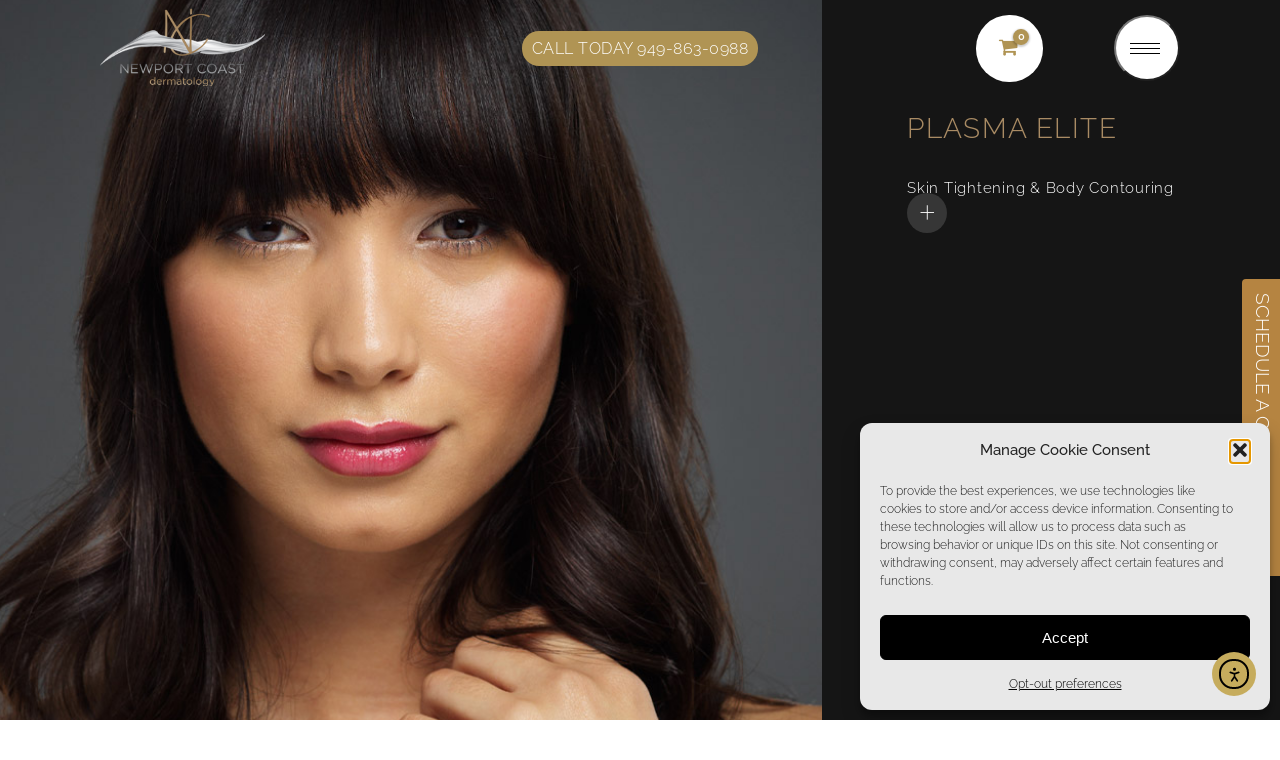

--- FILE ---
content_type: text/css
request_url: https://newportcoastdermatology.com/wp-content/uploads/elementor/css/post-6.css?ver=1767929226
body_size: 160
content:
.elementor-kit-6{--e-global-color-primary:#A98B64;--e-global-color-secondary:#000000;--e-global-color-text:#505050;--e-global-color-accent:#CEB687;--e-global-typography-primary-font-family:"Raleway";--e-global-typography-primary-font-weight:400;--e-global-typography-primary-letter-spacing:0.05em;--e-global-typography-secondary-font-family:"Raleway";--e-global-typography-secondary-font-weight:400;--e-global-typography-text-font-family:"Raleway";--e-global-typography-text-font-weight:400;--e-global-typography-accent-font-family:"Raleway";--e-global-typography-accent-font-weight:500;}.elementor-kit-6 e-page-transition{background-color:#FFBC7D;}.elementor-kit-6 h3{color:#A98B64;font-family:"Raleway", Sans-serif;font-size:20px;font-weight:300;text-transform:uppercase;letter-spacing:0.05em;}.elementor-kit-6 h4{color:#A98B64;font-family:"Raleway", Sans-serif;font-size:20px;font-weight:300;text-transform:uppercase;letter-spacing:0.05em;}.elementor-section.elementor-section-boxed > .elementor-container{max-width:1140px;}.e-con{--container-max-width:1140px;}.elementor-widget:not(:last-child){margin-block-end:20px;}.elementor-element{--widgets-spacing:20px 20px;--widgets-spacing-row:20px;--widgets-spacing-column:20px;}{}h1.entry-title{display:var(--page-title-display);}@media(max-width:1024px){.elementor-section.elementor-section-boxed > .elementor-container{max-width:1024px;}.e-con{--container-max-width:1024px;}}@media(max-width:767px){.elementor-section.elementor-section-boxed > .elementor-container{max-width:767px;}.e-con{--container-max-width:767px;}}

--- FILE ---
content_type: text/css
request_url: https://newportcoastdermatology.com/wp-content/uploads/elementor/css/post-881.css?ver=1767979207
body_size: 1331
content:
.elementor-881 .elementor-element.elementor-element-6767c4d1{--display:flex;--flex-direction:row;--container-widget-width:initial;--container-widget-height:100%;--container-widget-flex-grow:1;--container-widget-align-self:stretch;--flex-wrap-mobile:wrap;--gap:0px 0px;--row-gap:0px;--column-gap:0px;--margin-top:-100px;--margin-bottom:0px;--margin-left:0px;--margin-right:0px;--padding-top:0px;--padding-bottom:0px;--padding-left:0px;--padding-right:0px;}.elementor-881 .elementor-element.elementor-element-2d5a2da6{--display:flex;--min-height:820px;--gap:0px 0px;--row-gap:0px;--column-gap:0px;--padding-top:0px;--padding-bottom:0px;--padding-left:0px;--padding-right:0px;}.elementor-881 .elementor-element.elementor-element-2d5a2da6:not(.elementor-motion-effects-element-type-background), .elementor-881 .elementor-element.elementor-element-2d5a2da6 > .elementor-motion-effects-container > .elementor-motion-effects-layer{background-image:url("https://newportcoastdermatology.com/wp-content/uploads/2024/05/skin.jpg");background-position:center center;background-size:cover;}.elementor-881 .elementor-element.elementor-element-606ef0c2{--display:flex;--flex-direction:column;--container-widget-width:calc( ( 1 - var( --container-widget-flex-grow ) ) * 100% );--container-widget-height:initial;--container-widget-flex-grow:0;--container-widget-align-self:initial;--flex-wrap-mobile:wrap;--justify-content:center;--align-items:flex-start;--padding-top:115px;--padding-bottom:0px;--padding-left:85px;--padding-right:0px;}.elementor-881 .elementor-element.elementor-element-606ef0c2:not(.elementor-motion-effects-element-type-background), .elementor-881 .elementor-element.elementor-element-606ef0c2 > .elementor-motion-effects-container > .elementor-motion-effects-layer{background-color:#151515;}.elementor-881 .elementor-element.elementor-element-4fea521a > .elementor-widget-container{margin:0px 0px 32px 0px;}.elementor-881 .elementor-element.elementor-element-4fea521a{text-align:left;}.elementor-881 .elementor-element.elementor-element-4fea521a .elementor-heading-title{font-family:"Raleway", Sans-serif;font-size:28px;font-weight:300;text-transform:uppercase;line-height:1.3em;letter-spacing:0.05em;color:#A98B64;}.elementor-881 .elementor-element.elementor-element-169fc0ba > .elementor-widget-container{margin:0px 0px 0px 0px;padding:0px 0px 0px 0px;}.elementor-881 .elementor-element.elementor-element-169fc0ba{font-family:"Raleway", Sans-serif;font-size:15px;font-weight:300;text-transform:capitalize;line-height:1.3em;letter-spacing:0.05em;color:#FFFFFF;}.elementor-881 .elementor-element.elementor-element-1af61dd2 .elementor-button{background-color:#363636;font-family:"Raleway", Sans-serif;font-size:45px;font-weight:100;line-height:1px;fill:#FFFFFF;color:#FFFFFF;border-radius:50px 50px 50px 50px;padding:19px 0px 0px 0px;}.elementor-881 .elementor-element.elementor-element-1af61dd2 > .elementor-widget-container{margin:-5px 0px 0px 0px;}.elementor-881 .elementor-element.elementor-element-75d981d{--display:flex;--flex-direction:row;--container-widget-width:calc( ( 1 - var( --container-widget-flex-grow ) ) * 100% );--container-widget-height:100%;--container-widget-flex-grow:1;--container-widget-align-self:stretch;--flex-wrap-mobile:wrap;--align-items:center;--gap:0px 0px;--row-gap:0px;--column-gap:0px;--margin-top:0px;--margin-bottom:0px;--margin-left:0px;--margin-right:0px;--padding-top:0px;--padding-bottom:0px;--padding-left:0px;--padding-right:0px;}.elementor-881 .elementor-element.elementor-element-3bd99841{--display:flex;--gap:0px 0px;--row-gap:0px;--column-gap:0px;--padding-top:100px;--padding-bottom:60px;--padding-left:70px;--padding-right:100px;}.elementor-881 .elementor-element.elementor-element-3bd99841.e-con{--flex-grow:0;--flex-shrink:0;}.elementor-881 .elementor-element.elementor-element-50ece8ab{text-align:left;}.elementor-881 .elementor-element.elementor-element-50ece8ab .elementor-heading-title{font-family:"Raleway", Sans-serif;font-size:28px;font-weight:300;text-transform:uppercase;line-height:1.3em;letter-spacing:0.05em;color:#A98B64;}.elementor-881 .elementor-element.elementor-element-5c4b4db > .elementor-widget-container{margin:40px 0px 0px 0px;padding:0px 0px 0px 0px;}.elementor-881 .elementor-element.elementor-element-5c4b4db{font-family:"Raleway", Sans-serif;font-size:15px;font-weight:400;line-height:1.67em;color:#1B1B1B;}.elementor-881 .elementor-element.elementor-element-22b9346e{--display:flex;--flex-direction:row;--container-widget-width:calc( ( 1 - var( --container-widget-flex-grow ) ) * 100% );--container-widget-height:100%;--container-widget-flex-grow:1;--container-widget-align-self:stretch;--flex-wrap-mobile:wrap;--align-items:stretch;--gap:0px 0px;--row-gap:0px;--column-gap:0px;--margin-top:0px;--margin-bottom:0px;--margin-left:0px;--margin-right:0px;--padding-top:0px;--padding-bottom:0px;--padding-left:0px;--padding-right:0px;}.elementor-881 .elementor-element.elementor-element-1b33cc53{--display:flex;--min-height:820px;--padding-top:0px;--padding-bottom:0px;--padding-left:0px;--padding-right:0px;}.elementor-881 .elementor-element.elementor-element-1b33cc53:not(.elementor-motion-effects-element-type-background), .elementor-881 .elementor-element.elementor-element-1b33cc53 > .elementor-motion-effects-container > .elementor-motion-effects-layer{background-image:url("https://newportcoastdermatology.com/wp-content/uploads/2024/05/acne-newport-coast.jpg");background-position:center center;background-size:cover;}.elementor-881 .elementor-element.elementor-element-5e02776{--display:flex;--justify-content:center;--align-items:flex-start;--container-widget-width:calc( ( 1 - var( --container-widget-flex-grow ) ) * 100% );--gap:0px 0px;--row-gap:0px;--column-gap:0px;--padding-top:0px;--padding-bottom:0px;--padding-left:100px;--padding-right:100px;}.elementor-881 .elementor-element.elementor-element-5e02776:not(.elementor-motion-effects-element-type-background), .elementor-881 .elementor-element.elementor-element-5e02776 > .elementor-motion-effects-container > .elementor-motion-effects-layer{background-color:#FFFFFF;}.elementor-881 .elementor-element.elementor-element-5e02776.e-con{--flex-grow:0;--flex-shrink:0;}.elementor-881 .elementor-element.elementor-element-335aa970{text-align:left;}.elementor-881 .elementor-element.elementor-element-335aa970 .elementor-heading-title{font-family:"Raleway", Sans-serif;font-size:28px;font-weight:300;text-transform:uppercase;line-height:1.3em;letter-spacing:0.05em;color:#A98B64;}.elementor-881 .elementor-element.elementor-element-186f01df{--spacer-size:50px;}.elementor-881 .elementor-element.elementor-element-3b0abf61 > .elementor-widget-container{margin:0px 0px 0px 0px;padding:0px 0px 0px 0px;}.elementor-881 .elementor-element.elementor-element-3b0abf61{font-family:"Raleway", Sans-serif;font-size:15px;font-weight:400;line-height:1.67em;color:#1B1B1B;}.elementor-881 .elementor-element.elementor-element-1adc4356{--display:flex;--flex-direction:column;--container-widget-width:100%;--container-widget-height:initial;--container-widget-flex-grow:0;--container-widget-align-self:initial;--flex-wrap-mobile:wrap;--margin-top:70px;--margin-bottom:70px;--margin-left:0px;--margin-right:0px;--padding-top:0px;--padding-bottom:0px;--padding-left:70px;--padding-right:70px;}.elementor-881 .elementor-element.elementor-element-4095357b{text-align:left;}.elementor-881 .elementor-element.elementor-element-4095357b .elementor-heading-title{font-family:"Raleway", Sans-serif;font-size:28px;font-weight:300;text-transform:uppercase;line-height:1.3em;letter-spacing:0.05em;color:#A98B64;}.elementor-881 .elementor-element.elementor-element-774dc8be > .elementor-widget-container{margin:0px 0px 0px 0px;padding:0px 0px 0px 0px;}.elementor-881 .elementor-element.elementor-element-774dc8be{font-family:"Raleway", Sans-serif;font-size:15px;font-weight:400;line-height:1.67em;color:#1B1B1B;}.elementor-881 .elementor-element.elementor-element-15fa31d5 > .elementor-widget-container{margin:20px 0px 0px 0px;padding:0% 0% 0% 0%;}.elementor-881 .elementor-element.elementor-element-15fa31d5 .elementor-toggle-item:not(:last-child){margin-block-end:15px;}.elementor-881 .elementor-element.elementor-element-15fa31d5 .elementor-toggle-title, .elementor-881 .elementor-element.elementor-element-15fa31d5 .elementor-toggle-icon{color:#1B1B1B;}.elementor-881 .elementor-element.elementor-element-15fa31d5 .elementor-toggle-icon svg{fill:#1B1B1B;}.elementor-881 .elementor-element.elementor-element-15fa31d5 .elementor-tab-title.elementor-active a, .elementor-881 .elementor-element.elementor-element-15fa31d5 .elementor-tab-title.elementor-active .elementor-toggle-icon{color:#1B1B1B;}.elementor-881 .elementor-element.elementor-element-15fa31d5 .elementor-toggle-title{font-family:"Raleway", Sans-serif;font-size:22px;font-weight:300;text-transform:uppercase;}.elementor-881 .elementor-element.elementor-element-15fa31d5 .elementor-tab-title{padding:0px 0px 15px 0px;}.elementor-881 .elementor-element.elementor-element-15fa31d5 .elementor-toggle-icon{margin-inline-end:12px;}.elementor-881 .elementor-element.elementor-element-15fa31d5 .elementor-tab-content{color:#1B1B1B;font-family:"Raleway", Sans-serif;font-size:15px;font-weight:400;}.elementor-881 .elementor-element.elementor-element-6c9fc29b{--display:flex;--flex-direction:row;--container-widget-width:calc( ( 1 - var( --container-widget-flex-grow ) ) * 100% );--container-widget-height:100%;--container-widget-flex-grow:1;--container-widget-align-self:stretch;--flex-wrap-mobile:wrap;--align-items:stretch;--gap:0px 0px;--row-gap:0px;--column-gap:0px;--margin-top:0px;--margin-bottom:0px;--margin-left:0px;--margin-right:0px;--padding-top:0px;--padding-bottom:0px;--padding-left:0px;--padding-right:0px;}.elementor-881 .elementor-element.elementor-element-288d25f3{--display:flex;--justify-content:center;--align-items:flex-start;--container-widget-width:calc( ( 1 - var( --container-widget-flex-grow ) ) * 100% );--gap:0px 0px;--row-gap:0px;--column-gap:0px;--padding-top:0px;--padding-bottom:0px;--padding-left:0px;--padding-right:0px;}.elementor-881 .elementor-element.elementor-element-288d25f3.e-con{--flex-grow:0;--flex-shrink:0;}.elementor-881 .elementor-element.elementor-element-318b1219.elementor-element{--align-self:center;}.elementor-881 .elementor-element.elementor-element-318b1219{text-align:center;}.elementor-881 .elementor-element.elementor-element-318b1219 .elementor-heading-title{font-family:"Raleway", Sans-serif;font-size:28px;font-weight:300;text-transform:uppercase;line-height:1.3em;letter-spacing:0.05em;color:#A98B64;}.elementor-881 .elementor-element.elementor-element-8ef4a61{--display:flex;}.elementor-881 .elementor-element.elementor-element-16c2feb1{--display:flex;--min-height:820px;--padding-top:0px;--padding-bottom:0px;--padding-left:0px;--padding-right:0px;}.elementor-881 .elementor-element.elementor-element-16c2feb1:not(.elementor-motion-effects-element-type-background), .elementor-881 .elementor-element.elementor-element-16c2feb1 > .elementor-motion-effects-container > .elementor-motion-effects-layer{background-image:url("https://newportcoastdermatology.com/wp-content/uploads/2024/05/Screen-Shot-2022-10-10-at-11.51.34-AM.jpg");background-position:center center;background-size:cover;}.elementor-881 .elementor-element.elementor-element-15cf6880{--display:flex;--flex-direction:column;--container-widget-width:100%;--container-widget-height:initial;--container-widget-flex-grow:0;--container-widget-align-self:initial;--flex-wrap-mobile:wrap;--padding-top:0px;--padding-bottom:0px;--padding-left:0px;--padding-right:0px;}.elementor-881 .elementor-element.elementor-element-15cf6880:not(.elementor-motion-effects-element-type-background), .elementor-881 .elementor-element.elementor-element-15cf6880 > .elementor-motion-effects-container > .elementor-motion-effects-layer{background-color:#E7E4E2;}.elementor-881 .elementor-element.elementor-global-1495 .eael-call-to-action.bg-img{background-repeat:no-repeat;background-position:center;background-size:cover;}.elementor-881 .elementor-element.elementor-global-1495 .eael-call-to-action{max-width:1170px;background-color:#E7E4E2;}.elementor-881 .elementor-element.elementor-global-1495 .eael-call-to-action.bg-img:after{background-color:#E7E4E2;}.elementor-881 .elementor-element.elementor-global-1495 .eael-call-to-action .title:not(.eael-cta-gradient-title){color:var( --e-global-color-primary );}.elementor-881 .elementor-element.elementor-global-1495 .eael-call-to-action .title{font-family:"Raleway", Sans-serif;font-size:30px;font-weight:400;letter-spacing:0.05em;}.elementor-881 .elementor-element.elementor-global-1495 .eael-call-to-action .sub-title{color:var( --e-global-color-secondary );}.elementor-881 .elementor-element.elementor-global-1495 .eael-call-to-action p{color:var( --e-global-color-secondary );font-size:22px;font-weight:300;}.elementor-881 .elementor-element.elementor-global-1495 .eael-call-to-action.cta-preset-1:not(.cta-preset-2) .cta-button:not(.cta-secondary-button){color:#FFFFFF;background:var( --e-global-color-secondary );}.elementor-881 .elementor-element.elementor-global-1495 .eael-call-to-action .cta-button:not(.cta-secondary-button){border-radius:50px;}.elementor-881 .elementor-element.elementor-global-1495 .eael-call-to-action.cta-preset-1:not(.cta-preset-2) .cta-button:hover:not(.cta-secondary-button){color:#f9f9f9;background:var( --e-global-color-primary );}.elementor-881 .elementor-element.elementor-global-1495 .eael-call-to-action.cta-preset-1:not(.cta-preset-2) .cta-button:after:not(.cta-secondary-button){background:var( --e-global-color-primary );}.elementor-881 .elementor-element.elementor-global-1495 .eael-call-to-action .cta-button.effect-1:after{background:var( --e-global-color-primary );}.elementor-881 .elementor-element.elementor-global-1495 .eael-call-to-action .cta-button.effect-2:after{background:var( --e-global-color-primary );}@media(min-width:768px){.elementor-881 .elementor-element.elementor-element-606ef0c2{--width:52%;}.elementor-881 .elementor-element.elementor-element-3bd99841{--width:100%;}.elementor-881 .elementor-element.elementor-element-1b33cc53{--width:100%;}.elementor-881 .elementor-element.elementor-element-5e02776{--width:50%;}.elementor-881 .elementor-element.elementor-element-288d25f3{--width:50%;}.elementor-881 .elementor-element.elementor-element-16c2feb1{--width:100%;}}@media(max-width:1024px){.elementor-881 .elementor-element.elementor-element-2d5a2da6{--min-height:480px;}.elementor-881 .elementor-element.elementor-element-606ef0c2{--padding-top:30px;--padding-bottom:30px;--padding-left:30px;--padding-right:30px;}.elementor-881 .elementor-element.elementor-element-3bd99841{--padding-top:40px;--padding-bottom:40px;--padding-left:30px;--padding-right:30px;}.elementor-881 .elementor-element.elementor-element-1b33cc53{--min-height:480px;}.elementor-881 .elementor-element.elementor-element-5e02776{--padding-top:30px;--padding-bottom:30px;--padding-left:30px;--padding-right:30px;}.elementor-881 .elementor-element.elementor-element-1adc4356{--margin-top:20px;--margin-bottom:0px;--margin-left:0px;--margin-right:0px;--padding-top:30px;--padding-bottom:30px;--padding-left:30px;--padding-right:30px;}.elementor-881 .elementor-element.elementor-element-6c9fc29b{--margin-top:30px;--margin-bottom:0px;--margin-left:0px;--margin-right:0px;}.elementor-881 .elementor-element.elementor-element-16c2feb1{--min-height:480px;}}

--- FILE ---
content_type: text/css
request_url: https://newportcoastdermatology.com/wp-content/uploads/ultimate-modal-windows-pro/style-1.css?ver=1635881442
body_size: 706
content:
/* ========= INFORMATION ============================
- document:  Wow Modal Windows Pro - The most powerful creator of popups & flyouts!
- author:    Wow-Company & Dmytro Lobov
- url:       https://wow-estore.com/item/wow-modal-windows-pro/
- version:   2.3
- email:     support@wow-company.com
==================================================== */
#wow-modal-overlay-1 { z-index: 999999; background-color: rgba(0,0,0,0.19); } #wow-modal-overclose-1 { z-index: 999999; } #wow-modal-window-1{ width: 400px; padding: 10px; border: 0px solid #383838; z-index: 999999; position: fixed; top: 40%;bottom: 0%;left: 70%;right: 0%; border-radius:5px; height: 600px; background: rgba(255,255,255,0.91); font-family: inherit; font-size: 16px; box-shadow: none; } .wow-modal-botton-1 { top:80%; right:-4px; font-size: 1.2em; text-decoration: none; float: none; text-shadow: none; cursor:pointer; z-index: 9999; } #wow-modal-close-1 { top: 0px;right: 0px; } #wow-modal-close-1.mw-close-btn.text:before { content: "Close"; color: #fff; padding: 6px 12px; font-family: inherit; font-size: 12px; font-weight: 600; font-style: normal; background: linear-gradient(to right, #fff 50%, #000 50%); background-size: 200% 100%; background-position: right bottom; border-radius: 0; } #wow-modal-close-1.mw-close-btn.text:hover:before { color: #000; background-position: left bottom; } #wow-modal-window-1 .mw-title { font-family: inherit; font-size: 32px; font-weight: normal; font-style: normal; line-height: 36px; text-align: center; color: #383838; } .wow-modal-botton-1 { color: #ffffff; border-radius: 4px; padding: 14px 14px; line-height: 14px; background: #b58441; } .wow-modal-botton-1:hover { background: #797979; color: #ffffff; } .wow-animated-1 { -webkit-animation-duration: 5s; animation-duration: 5s; -webkit-animation-fill-mode: both; animation-fill-mode: both; } @media only screen and (max-width: 480px){ #wow-modal-window-1 { width:85%; } } #smwform-1 { width: 100%; padding: 10px; background: #000000; border: 10px solid #ffffff; border-radius: 0px; overflow: auto; margin: 0 auto; } #smwform-1 input[type=text],#smwform-1 textarea{ width: calc( 100% - 1px); padding: 10px; display: block; max-width: none; -moz-box-sizing: border-box; box-sizing: border-box; margin-bottom: 13px; background: #efefef; border: 1px solid #383838; border-radius: 0px; color: #383838; font-size:16px; } #smwform-1 input[type=text] { height: 36px; line-height: 36px; } #smwform-1 input[type=button]{ padding: 10px; width: calc( 100% - 1px); display: inline-block; color: #ffffff; background: #e95645; border: 1px solid #383838; border-radius: 0px; font-size: 16px; text-decoration: none; } #smwform-1 input[type=button]:hover { cursor: pointer; background: #d45041; } #smwform-1 textarea{ height: 72px; color: #383838; overflow: auto; } #smwform-1 textarea::-webkit-input-placeholder, #smwform-1 input[type=text]::-webkit-input-placeholder { color: #383838; opacity: 0.75; } #smwform-1 input[type=text]::-moz-placeholder, #smwform-1 textarea::-moz-placeholder{ color: #383838; opacity: 0.75; } #smwform-1 input[type=text]:-ms-input-placeholder, #smwform-1 textarea :-ms-input-placeholder{ color: #383838; opacity: 0.75; } #smwform-1 input[type=text]:-moz-placeholder, #smwform-1 textarea:-moz-placeholder{ color: #383838; opacity: 0.75; }

--- FILE ---
content_type: text/css
request_url: https://newportcoastdermatology.com/wp-content/plugins/ultimate-modal-windows-pro/assets/css/animated.min.css?ver=4.2
body_size: 2122
content:
@charset "UTF-8";/*!
 * animate.css -http://daneden.me/animate
 * Version - 3.5.1
 * Licensed under the MIT license - http://opensource.org/licenses/MIT
 *
 * Copyright (c) 2016 Daniel Eden
 */.wow-infinite{-webkit-animation-iteration-count:infinite;animation-iteration-count:infinite}@-webkit-keyframes wowbounce{from,20%,53%,80%,to{-webkit-animation-timing-function:cubic-bezier(0.215,0.610,0.355,1.000);animation-timing-function:cubic-bezier(0.215,0.610,0.355,1.000);-webkit-transform:translate3d(0,0,0);transform:translate3d(0,0,0)}40%,43%{-webkit-animation-timing-function:cubic-bezier(0.755,0.050,0.855,0.060);animation-timing-function:cubic-bezier(0.755,0.050,0.855,0.060);-webkit-transform:translate3d(0,-30px,0);transform:translate3d(0,-30px,0)}70%{-webkit-animation-timing-function:cubic-bezier(0.755,0.050,0.855,0.060);animation-timing-function:cubic-bezier(0.755,0.050,0.855,0.060);-webkit-transform:translate3d(0,-15px,0);transform:translate3d(0,-15px,0)}90%{-webkit-transform:translate3d(0,-4px,0);transform:translate3d(0,-4px,0)}}@keyframes wowbounce{from,20%,53%,80%,to{-webkit-animation-timing-function:cubic-bezier(0.215,0.610,0.355,1.000);animation-timing-function:cubic-bezier(0.215,0.610,0.355,1.000);-webkit-transform:translate3d(0,0,0);transform:translate3d(0,0,0)}40%,43%{-webkit-animation-timing-function:cubic-bezier(0.755,0.050,0.855,0.060);animation-timing-function:cubic-bezier(0.755,0.050,0.855,0.060);-webkit-transform:translate3d(0,-30px,0);transform:translate3d(0,-30px,0)}70%{-webkit-animation-timing-function:cubic-bezier(0.755,0.050,0.855,0.060);animation-timing-function:cubic-bezier(0.755,0.050,0.855,0.060);-webkit-transform:translate3d(0,-15px,0);transform:translate3d(0,-15px,0)}90%{-webkit-transform:translate3d(0,-4px,0);transform:translate3d(0,-4px,0)}}.wow-infinite.bounce{-webkit-animation-name:wowbounce;animation-name:wowbounce;-webkit-transform-origin:center bottom;transform-origin:center bottom}@-webkit-keyframes wowflash{from,50%,to{opacity:1}25%,75%{opacity:0}}@keyframes wowflash{from,50%,to{opacity:1}25%,75%{opacity:0}}.wow-infinite.flash{-webkit-animation-name:wowflash;animation-name:wowflash}@-webkit-keyframes wowpulse{from{-webkit-transform:scale3d(1,1,1);transform:scale3d(1,1,1)}50%{-webkit-transform:scale3d(1.05,1.05,1.05);transform:scale3d(1.05,1.05,1.05)}to{-webkit-transform:scale3d(1,1,1);transform:scale3d(1,1,1)}}@keyframes wowpulse{from{-webkit-transform:scale3d(1,1,1);transform:scale3d(1,1,1)}50%{-webkit-transform:scale3d(1.05,1.05,1.05);transform:scale3d(1.05,1.05,1.05)}to{-webkit-transform:scale3d(1,1,1);transform:scale3d(1,1,1)}}.wow-infinite.pulse{-webkit-animation-name:wowpulse;animation-name:wowpulse}@-webkit-keyframes wowrubberBand{from{-webkit-transform:scale3d(1,1,1);transform:scale3d(1,1,1)}30%{-webkit-transform:scale3d(1.25,0.75,1);transform:scale3d(1.25,0.75,1)}40%{-webkit-transform:scale3d(0.75,1.25,1);transform:scale3d(0.75,1.25,1)}50%{-webkit-transform:scale3d(1.15,0.85,1);transform:scale3d(1.15,0.85,1)}65%{-webkit-transform:scale3d(.95,1.05,1);transform:scale3d(.95,1.05,1)}75%{-webkit-transform:scale3d(1.05,.95,1);transform:scale3d(1.05,.95,1)}to{-webkit-transform:scale3d(1,1,1);transform:scale3d(1,1,1)}}@keyframes wowrubberBand{from{-webkit-transform:scale3d(1,1,1);transform:scale3d(1,1,1)}30%{-webkit-transform:scale3d(1.25,0.75,1);transform:scale3d(1.25,0.75,1)}40%{-webkit-transform:scale3d(0.75,1.25,1);transform:scale3d(0.75,1.25,1)}50%{-webkit-transform:scale3d(1.15,0.85,1);transform:scale3d(1.15,0.85,1)}65%{-webkit-transform:scale3d(.95,1.05,1);transform:scale3d(.95,1.05,1)}75%{-webkit-transform:scale3d(1.05,.95,1);transform:scale3d(1.05,.95,1)}to{-webkit-transform:scale3d(1,1,1);transform:scale3d(1,1,1)}}.wow-infinite.rubberBand{-webkit-animation-name:wowrubberBand;animation-name:wowrubberBand}@-webkit-keyframes wowshake{from,to{-webkit-transform:translate3d(0,0,0);transform:translate3d(0,0,0)}10%,30%,50%,70%,90%{-webkit-transform:translate3d(-10px,0,0);transform:translate3d(-10px,0,0)}20%,40%,60%,80%{-webkit-transform:translate3d(10px,0,0);transform:translate3d(10px,0,0)}}@keyframes wowshake{from,to{-webkit-transform:translate3d(0,0,0);transform:translate3d(0,0,0)}10%,30%,50%,70%,90%{-webkit-transform:translate3d(-10px,0,0);transform:translate3d(-10px,0,0)}20%,40%,60%,80%{-webkit-transform:translate3d(10px,0,0);transform:translate3d(10px,0,0)}}.wow-infinite.shake{-webkit-animation-name:wowshake;animation-name:wowshake}@-webkit-keyframes wowheadShake{0{-webkit-transform:translateX(0);transform:translateX(0)}6.5%{-webkit-transform:translateX(-6px) rotateY(-9deg);transform:translateX(-6px) rotateY(-9deg)}18.5%{-webkit-transform:translateX(5px) rotateY(7deg);transform:translateX(5px) rotateY(7deg)}31.5%{-webkit-transform:translateX(-3px) rotateY(-5deg);transform:translateX(-3px) rotateY(-5deg)}43.5%{-webkit-transform:translateX(2px) rotateY(3deg);transform:translateX(2px) rotateY(3deg)}50%{-webkit-transform:translateX(0);transform:translateX(0)}}@keyframes wowheadShake{0{-webkit-transform:translateX(0);transform:translateX(0)}6.5%{-webkit-transform:translateX(-6px) rotateY(-9deg);transform:translateX(-6px) rotateY(-9deg)}18.5%{-webkit-transform:translateX(5px) rotateY(7deg);transform:translateX(5px) rotateY(7deg)}31.5%{-webkit-transform:translateX(-3px) rotateY(-5deg);transform:translateX(-3px) rotateY(-5deg)}43.5%{-webkit-transform:translateX(2px) rotateY(3deg);transform:translateX(2px) rotateY(3deg)}50%{-webkit-transform:translateX(0);transform:translateX(0)}}.wow-infinite.headShake{-webkit-animation-timing-function:ease-in-out;animation-timing-function:ease-in-out;-webkit-animation-name:wowheadShake;animation-name:wowheadShake}@-webkit-keyframes wowswing{20%{-webkit-transform:rotate3d(0,0,1,15deg);transform:rotate3d(0,0,1,15deg)}40%{-webkit-transform:rotate3d(0,0,1,-10deg);transform:rotate3d(0,0,1,-10deg)}60%{-webkit-transform:rotate3d(0,0,1,5deg);transform:rotate3d(0,0,1,5deg)}80%{-webkit-transform:rotate3d(0,0,1,-5deg);transform:rotate3d(0,0,1,-5deg)}to{-webkit-transform:rotate3d(0,0,1,0);transform:rotate3d(0,0,1,0)}}@keyframes wowswing{20%{-webkit-transform:rotate3d(0,0,1,15deg);transform:rotate3d(0,0,1,15deg)}40%{-webkit-transform:rotate3d(0,0,1,-10deg);transform:rotate3d(0,0,1,-10deg)}60%{-webkit-transform:rotate3d(0,0,1,5deg);transform:rotate3d(0,0,1,5deg)}80%{-webkit-transform:rotate3d(0,0,1,-5deg);transform:rotate3d(0,0,1,-5deg)}to{-webkit-transform:rotate3d(0,0,1,0);transform:rotate3d(0,0,1,0)}}.wow-infinite.swing{-webkit-transform-origin:top center;transform-origin:top center;-webkit-animation-name:wowswing;animation-name:wowswing}@-webkit-keyframes wowtada{from{-webkit-transform:scale3d(1,1,1);transform:scale3d(1,1,1)}10%,20%{-webkit-transform:scale3d(.9,.9,.9) rotate3d(0,0,1,-3deg);transform:scale3d(.9,.9,.9) rotate3d(0,0,1,-3deg)}30%,50%,70%,90%{-webkit-transform:scale3d(1.1,1.1,1.1) rotate3d(0,0,1,3deg);transform:scale3d(1.1,1.1,1.1) rotate3d(0,0,1,3deg)}40%,60%,80%{-webkit-transform:scale3d(1.1,1.1,1.1) rotate3d(0,0,1,-3deg);transform:scale3d(1.1,1.1,1.1) rotate3d(0,0,1,-3deg)}to{-webkit-transform:scale3d(1,1,1);transform:scale3d(1,1,1)}}@keyframes wowtada{from{-webkit-transform:scale3d(1,1,1);transform:scale3d(1,1,1)}10%,20%{-webkit-transform:scale3d(.9,.9,.9) rotate3d(0,0,1,-3deg);transform:scale3d(.9,.9,.9) rotate3d(0,0,1,-3deg)}30%,50%,70%,90%{-webkit-transform:scale3d(1.1,1.1,1.1) rotate3d(0,0,1,3deg);transform:scale3d(1.1,1.1,1.1) rotate3d(0,0,1,3deg)}40%,60%,80%{-webkit-transform:scale3d(1.1,1.1,1.1) rotate3d(0,0,1,-3deg);transform:scale3d(1.1,1.1,1.1) rotate3d(0,0,1,-3deg)}to{-webkit-transform:scale3d(1,1,1);transform:scale3d(1,1,1)}}.wow-infinite.tada{-webkit-animation-name:wowtada;animation-name:wowtada}@-webkit-keyframes wowwobble{from{-webkit-transform:none;transform:none}15%{-webkit-transform:translate3d(-25%,0,0) rotate3d(0,0,1,-5deg);transform:translate3d(-25%,0,0) rotate3d(0,0,1,-5deg)}30%{-webkit-transform:translate3d(20%,0,0) rotate3d(0,0,1,3deg);transform:translate3d(20%,0,0) rotate3d(0,0,1,3deg)}45%{-webkit-transform:translate3d(-15%,0,0) rotate3d(0,0,1,-3deg);transform:translate3d(-15%,0,0) rotate3d(0,0,1,-3deg)}60%{-webkit-transform:translate3d(10%,0,0) rotate3d(0,0,1,2deg);transform:translate3d(10%,0,0) rotate3d(0,0,1,2deg)}75%{-webkit-transform:translate3d(-5%,0,0) rotate3d(0,0,1,-1deg);transform:translate3d(-5%,0,0) rotate3d(0,0,1,-1deg)}to{-webkit-transform:none;transform:none}}@keyframes wowwobble{from{-webkit-transform:none;transform:none}15%{-webkit-transform:translate3d(-25%,0,0) rotate3d(0,0,1,-5deg);transform:translate3d(-25%,0,0) rotate3d(0,0,1,-5deg)}30%{-webkit-transform:translate3d(20%,0,0) rotate3d(0,0,1,3deg);transform:translate3d(20%,0,0) rotate3d(0,0,1,3deg)}45%{-webkit-transform:translate3d(-15%,0,0) rotate3d(0,0,1,-3deg);transform:translate3d(-15%,0,0) rotate3d(0,0,1,-3deg)}60%{-webkit-transform:translate3d(10%,0,0) rotate3d(0,0,1,2deg);transform:translate3d(10%,0,0) rotate3d(0,0,1,2deg)}75%{-webkit-transform:translate3d(-5%,0,0) rotate3d(0,0,1,-1deg);transform:translate3d(-5%,0,0) rotate3d(0,0,1,-1deg)}to{-webkit-transform:none;transform:none}}.wow-infinite.wobble{-webkit-animation-name:wowwobble;animation-name:wowwobble}@-webkit-keyframes wowjello{from,11.1%,to{-webkit-transform:none;transform:none}22.2%{-webkit-transform:skewX(-12.5deg) skewY(-12.5deg);transform:skewX(-12.5deg) skewY(-12.5deg)}33.3%{-webkit-transform:skewX(6.25deg) skewY(6.25deg);transform:skewX(6.25deg) skewY(6.25deg)}44.4%{-webkit-transform:skewX(-3.125deg) skewY(-3.125deg);transform:skewX(-3.125deg) skewY(-3.125deg)}55.5%{-webkit-transform:skewX(1.5625deg) skewY(1.5625deg);transform:skewX(1.5625deg) skewY(1.5625deg)}66.6%{-webkit-transform:skewX(-0.78125deg) skewY(-0.78125deg);transform:skewX(-0.78125deg) skewY(-0.78125deg)}77.7%{-webkit-transform:skewX(0.390625deg) skewY(0.390625deg);transform:skewX(0.390625deg) skewY(0.390625deg)}88.8%{-webkit-transform:skewX(-0.1953125deg) skewY(-0.1953125deg);transform:skewX(-0.1953125deg) skewY(-0.1953125deg)}}@keyframes wowjello{from,11.1%,to{-webkit-transform:none;transform:none}22.2%{-webkit-transform:skewX(-12.5deg) skewY(-12.5deg);transform:skewX(-12.5deg) skewY(-12.5deg)}33.3%{-webkit-transform:skewX(6.25deg) skewY(6.25deg);transform:skewX(6.25deg) skewY(6.25deg)}44.4%{-webkit-transform:skewX(-3.125deg) skewY(-3.125deg);transform:skewX(-3.125deg) skewY(-3.125deg)}55.5%{-webkit-transform:skewX(1.5625deg) skewY(1.5625deg);transform:skewX(1.5625deg) skewY(1.5625deg)}66.6%{-webkit-transform:skewX(-0.78125deg) skewY(-0.78125deg);transform:skewX(-0.78125deg) skewY(-0.78125deg)}77.7%{-webkit-transform:skewX(0.390625deg) skewY(0.390625deg);transform:skewX(0.390625deg) skewY(0.390625deg)}88.8%{-webkit-transform:skewX(-0.1953125deg) skewY(-0.1953125deg);transform:skewX(-0.1953125deg) skewY(-0.1953125deg)}}.wow-infinite.jello{-webkit-animation-name:wowjello;animation-name:wowjello;-webkit-transform-origin:center;transform-origin:center}@-webkit-keyframes bounceright{from,20%,53%,80%,to{-webkit-animation-timing-function:cubic-bezier(0.215,0.610,0.355,1.000);animation-timing-function:cubic-bezier(0.215,0.610,0.355,1.000);-webkit-transform:rotate(90deg) translate3d(0,0,0);transform:rotate(90deg) translate3d(0,0,0)}40%,43%{-webkit-animation-timing-function:cubic-bezier(0.755,0.050,0.855,0.060);animation-timing-function:cubic-bezier(0.755,0.050,0.855,0.060);-webkit-transform:rotate(90deg) translate3d(0,-30px,0);transform:rotate(90deg) translate3d(0,-30px,0)}70%{-webkit-animation-timing-function:cubic-bezier(0.755,0.050,0.855,0.060);animation-timing-function:cubic-bezier(0.755,0.050,0.855,0.060);-webkit-transform:rotate(90deg) translate3d(0,-15px,0);transform:rotate(90deg) translate3d(0,-15px,0)}90%{-webkit-transform:rotate(90deg) translate3d(0,-4px,0);transform:rotate(90deg) translate3d(0,-4px,0)}}@keyframes bounceright{from,20%,53%,80%,to{-webkit-animation-timing-function:cubic-bezier(0.215,0.610,0.355,1.000);animation-timing-function:cubic-bezier(0.215,0.610,0.355,1.000);-webkit-transform:rotate(90deg) translate3d(0,0,0);transform:rotate(90deg) translate3d(0,0,0)}40%,43%{-webkit-animation-timing-function:cubic-bezier(0.755,0.050,0.855,0.060);animation-timing-function:cubic-bezier(0.755,0.050,0.855,0.060);-webkit-transform:rotate(90deg) translate3d(0,-30px,0);transform:rotate(90deg) translate3d(0,-30px,0)}70%{-webkit-animation-timing-function:cubic-bezier(0.755,0.050,0.855,0.060);animation-timing-function:cubic-bezier(0.755,0.050,0.855,0.060);-webkit-transform:rotate(90deg) translate3d(0,-15px,0);transform:rotate(90deg) translate3d(0,-15px,0)}90%{-webkit-transform:rotate(90deg) translate3d(0,-4px,0);transform:rotate(90deg) translate3d(0,-4px,0)}}.bounceright{-webkit-animation-name:bounceright;animation-name:bounceright;-webkit-transform-origin:center bottom;transform-origin:center bottom}@-webkit-keyframes flashright{from,50%,to{opacity:1}25%,75%{opacity:0}}@keyframes flashright{from,50%,to{opacity:1}25%,75%{opacity:0}}.flashright{-webkit-animation-name:flashright;animation-name:flashright}@-webkit-keyframes pulseright{from{-webkit-transform:rotate(90deg) scale3d(1,1,1);transform:rotate(90deg) scale3d(1,1,1)}50%{-webkit-transform:rotate(90deg) scale3d(1.05,1.05,1.05);transform:rotate(90deg) scale3d(1.05,1.05,1.05)}to{-webkit-transform:rotate(90deg) scale3d(1,1,1);transform:rotate(90deg) scale3d(1,1,1)}}@keyframes pulseright{from{-webkit-transform:rotate(90deg) scale3d(1,1,1);transform:rotate(90deg) scale3d(1,1,1)}50%{-webkit-transform:rotate(90deg) scale3d(1.05,1.05,1.05);transform:rotate(90deg) scale3d(1.05,1.05,1.05)}to{-webkit-transform:rotate(90deg) scale3d(1,1,1);transform:rotate(90deg) scale3d(1,1,1)}}.pulseright{-webkit-animation-name:pulseright;animation-name:pulseright}@-webkit-keyframes rubberBandright{from{-webkit-transform:rotate(90deg) scale3d(1,1,1);transform:rotate(90deg) scale3d(1,1,1)}30%{-webkit-transform:rotate(90deg) scale3d(1.25,0.75,1);transform:rotate(90deg) scale3d(1.25,0.75,1)}40%{-webkit-transform:rotate(90deg) scale3d(0.75,1.25,1);transform:rotate(90deg) scale3d(0.75,1.25,1)}50%{-webkit-transform:rotate(90deg) scale3d(1.15,0.85,1);transform:rotate(90deg) scale3d(1.15,0.85,1)}65%{-webkit-transform:rotate(90deg) scale3d(.95,1.05,1);transform:rotate(90deg) scale3d(.95,1.05,1)}75%{-webkit-transform:rotate(90deg) scale3d(1.05,.95,1);transform:rotate(90deg) scale3d(1.05,.95,1)}to{-webkit-transform:rotate(90deg) scale3d(1,1,1);transform:rotate(90deg) scale3d(1,1,1)}}@keyframes rubberBandright{from{-webkit-transform:rotate(90deg) scale3d(1,1,1);transform:rotate(90deg) scale3d(1,1,1)}30%{-webkit-transform:rotate(90deg) scale3d(1.25,0.75,1);transform:rotate(90deg) scale3d(1.25,0.75,1)}40%{-webkit-transform:rotate(90deg) scale3d(0.75,1.25,1);transform:rotate(90deg) scale3d(0.75,1.25,1)}50%{-webkit-transform:rotate(90deg) scale3d(1.15,0.85,1);transform:rotate(90deg) scale3d(1.15,0.85,1)}65%{-webkit-transform:rotate(90deg) scale3d(.95,1.05,1);transform:rotate(90deg) scale3d(.95,1.05,1)}75%{-webkit-transform:rotate(90deg) scale3d(1.05,.95,1);transform:rotate(90deg) scale3d(1.05,.95,1)}to{-webkit-transform:rotate(90deg) scale3d(1,1,1);transform:rotate(90deg) scale3d(1,1,1)}}.rubberBandright{-webkit-animation-name:rubberBandright;animation-name:rubberBandright}@-webkit-keyframes shakeright{from,to{-webkit-transform:rotate(90deg) translate3d(0,0,0);transform:rotate(90deg) translate3d(0,0,0)}10%,30%,50%,70%,90%{-webkit-transform:rotate(90deg) translate3d(-10px,0,0);transform:rotate(90deg) translate3d(-10px,0,0)}20%,40%,60%,80%{-webkit-transform:rotate(90deg) translate3d(10px,0,0);transform:rotate(90deg) translate3d(10px,0,0)}}@keyframes shakeright{from,to{-webkit-transform:rotate(90deg) translate3d(0,0,0);transform:rotate(90deg) translate3d(0,0,0)}10%,30%,50%,70%,90%{-webkit-transform:rotate(90deg) translate3d(-10px,0,0);transform:rotate(90deg) translate3d(-10px,0,0)}20%,40%,60%,80%{-webkit-transform:rotate(90deg) translate3d(10px,0,0);transform:rotate(90deg) translate3d(10px,0,0)}}.shakeright{-webkit-animation-name:shakeright;animation-name:shakeright}@-webkit-keyframes headShakeright{0{-webkit-transform:rotate(90deg) translateX(0);transform:rotate(90deg) translateX(0)}6.5%{-webkit-transform:rotate(90deg) translateX(-6px) rotateY(-9deg);transform:rotate(90deg) translateX(-6px) rotateY(-9deg)}18.5%{-webkit-transform:rotate(90deg) translateX(5px) rotateY(7deg);transform:rotate(90deg) translateX(5px) rotateY(7deg)}31.5%{-webkit-transform:rotate(90deg) translateX(-3px) rotateY(-5deg);transform:rotate(90deg) translateX(-3px) rotateY(-5deg)}43.5%{-webkit-transform:rotate(90deg) translateX(2px) rotateY(3deg);transform:rotate(90deg) translateX(2px) rotateY(3deg)}50%{-webkit-transform:rotate(90deg) translateX(0);transform:rotate(90deg) translateX(0)}}@keyframes headShakeright{0{-webkit-transform:rotate(90deg) translateX(0);transform:rotate(90deg) translateX(0)}6.5%{-webkit-transform:rotate(90deg) translateX(-6px) rotateY(-9deg);transform:rotate(90deg) translateX(-6px) rotateY(-9deg)}18.5%{-webkit-transform:rotate(90deg) translateX(5px) rotateY(7deg);transform:rotate(90deg) translateX(5px) rotateY(7deg)}31.5%{-webkit-transform:rotate(90deg) translateX(-3px) rotateY(-5deg);transform:rotate(90deg) translateX(-3px) rotateY(-5deg)}43.5%{-webkit-transform:rotate(90deg) translateX(2px) rotateY(3deg);transform:rotate(90deg) translateX(2px) rotateY(3deg)}50%{-webkit-transform:rotate(90deg) translateX(0);transform:rotate(90deg) translateX(0)}}.headShakeright{-webkit-animation-timing-function:ease-in-out;animation-timing-function:ease-in-out;-webkit-animation-name:headShakeright;animation-name:headShakeright}@-webkit-keyframes swingright{20%{-webkit-transform:rotate(90deg) rotate3d(0,0,1,15deg);transform:rotate(90deg) rotate3d(0,0,1,15deg)}40%{-webkit-transform:rotate(90deg) rotate3d(0,0,1,-10deg);transform:rotate(90deg) rotate3d(0,0,1,-10deg)}60%{-webkit-transform:rotate(90deg) rotate3d(0,0,1,5deg);transform:rotate(90deg) rotate3d(0,0,1,5deg)}80%{-webkit-transform:rotate(90deg) rotate3d(0,0,1,-5deg);transform:rotate(90deg) rotate3d(0,0,1,-5deg)}to{-webkit-transform:rotate(90deg) rotate3d(0,0,1,0);transform:rotate(90deg) rotate3d(0,0,1,0)}}@keyframes swingright{20%{-webkit-transform:rotate(90deg) rotate3d(0,0,1,15deg);transform:rotate(90deg) rotate3d(0,0,1,15deg)}40%{-webkit-transform:rotate(90deg) rotate3d(0,0,1,-10deg);transform:rotate(90deg) rotate3d(0,0,1,-10deg)}60%{-webkit-transform:rotate(90deg) rotate3d(0,0,1,5deg);transform:rotate(90deg) rotate3d(0,0,1,5deg)}80%{-webkit-transform:rotate(90deg) rotate3d(0,0,1,-5deg);transform:rotate(90deg) rotate3d(0,0,1,-5deg)}to{-webkit-transform:rotate(90deg) rotate3d(0,0,1,0);transform:rotate(90deg) rotate3d(0,0,1,0)}}.swingright{-webkit-transform-origin:top center;transform-origin:top center;-webkit-animation-name:swingright;animation-name:swingright}@-webkit-keyframes tadaright{from{-webkit-transform:rotate(90deg) scale3d(1,1,1);transform:rotate(90deg) scale3d(1,1,1)}10%,20%{-webkit-transform:rotate(90deg) scale3d(.9,.9,.9) rotate3d(0,0,1,-3deg);transform:rotate(90deg) scale3d(.9,.9,.9) rotate3d(0,0,1,-3deg)}30%,50%,70%,90%{-webkit-transform:rotate(90deg) scale3d(1.1,1.1,1.1) rotate3d(0,0,1,3deg);transform:rotate(90deg) scale3d(1.1,1.1,1.1) rotate3d(0,0,1,3deg)}40%,60%,80%{-webkit-transform:rotate(90deg) scale3d(1.1,1.1,1.1) rotate3d(0,0,1,-3deg);transform:rotate(90deg) scale3d(1.1,1.1,1.1) rotate3d(0,0,1,-3deg)}to{-webkit-transform:rotate(90deg) scale3d(1,1,1);transform:rotate(90deg) scale3d(1,1,1)}}@keyframes tadaright{from{-webkit-transform:rotate(90deg) scale3d(1,1,1);transform:rotate(90deg) scale3d(1,1,1)}10%,20%{-webkit-transform:rotate(90deg) scale3d(.9,.9,.9) rotate3d(0,0,1,-3deg);transform:rotate(90deg) scale3d(.9,.9,.9) rotate3d(0,0,1,-3deg)}30%,50%,70%,90%{-webkit-transform:rotate(90deg) scale3d(1.1,1.1,1.1) rotate3d(0,0,1,3deg);transform:rotate(90deg) scale3d(1.1,1.1,1.1) rotate3d(0,0,1,3deg)}40%,60%,80%{-webkit-transform:rotate(90deg) scale3d(1.1,1.1,1.1) rotate3d(0,0,1,-3deg);transform:rotate(90deg) scale3d(1.1,1.1,1.1) rotate3d(0,0,1,-3deg)}to{-webkit-transform:rotate(90deg) scale3d(1,1,1);transform:rotate(90deg) scale3d(1,1,1)}}.tadaright{-webkit-animation-name:tadaright;animation-name:tadaright}@-webkit-keyframes wobbleright{from{-webkit-transform:rotate(90deg) none;transform:rotate(90deg) none}15%{-webkit-transform:rotate(90deg) translate3d(-25%,0,0) rotate3d(0,0,1,-5deg);transform:rotate(90deg) translate3d(-25%,0,0) rotate3d(0,0,1,-5deg)}30%{-webkit-transform:rotate(90deg) translate3d(20%,0,0) rotate3d(0,0,1,3deg);transform:rotate(90deg) translate3d(20%,0,0) rotate3d(0,0,1,3deg)}45%{-webkit-transform:rotate(90deg) translate3d(-15%,0,0) rotate3d(0,0,1,-3deg);transform:rotate(90deg) translate3d(-15%,0,0) rotate3d(0,0,1,-3deg)}60%{-webkit-transform:rotate(90deg) translate3d(10%,0,0) rotate3d(0,0,1,2deg);transform:rotate(90deg) translate3d(10%,0,0) rotate3d(0,0,1,2deg)}75%{-webkit-transform:rotate(90deg) translate3d(-5%,0,0) rotate3d(0,0,1,-1deg);transform:rotate(90deg) translate3d(-5%,0,0) rotate3d(0,0,1,-1deg)}to{-webkit-transform:rotate(90deg) none;transform:rotate(90deg) none}}@keyframes wobbleright{from{-webkit-transform:rotate(90deg) none;transform:rotate(90deg) none}15%{-webkit-transform:rotate(90deg) translate3d(-25%,0,0) rotate3d(0,0,1,-5deg);transform:rotate(90deg) translate3d(-25%,0,0) rotate3d(0,0,1,-5deg)}30%{-webkit-transform:rotate(90deg) translate3d(20%,0,0) rotate3d(0,0,1,3deg);transform:rotate(90deg) translate3d(20%,0,0) rotate3d(0,0,1,3deg)}45%{-webkit-transform:rotate(90deg) translate3d(-15%,0,0) rotate3d(0,0,1,-3deg);transform:rotate(90deg) translate3d(-15%,0,0) rotate3d(0,0,1,-3deg)}60%{-webkit-transform:rotate(90deg) translate3d(10%,0,0) rotate3d(0,0,1,2deg);transform:rotate(90deg) translate3d(10%,0,0) rotate3d(0,0,1,2deg)}75%{-webkit-transform:rotate(90deg) translate3d(-5%,0,0) rotate3d(0,0,1,-1deg);transform:rotate(90deg) translate3d(-5%,0,0) rotate3d(0,0,1,-1deg)}to{-webkit-transform:rotate(90deg) none;transform:rotate(90deg) none}}.wobbleright{-webkit-animation-name:wobbleright;animation-name:wobbleright}@-webkit-keyframes jelloright{from,11.1%,to{-webkit-transform:rotate(90deg) none;transform:rotate(90deg) none}22.2%{-webkit-transform:rotate(90deg) skewX(-12.5deg) skewY(-12.5deg);transform:rotate(90deg) skewX(-12.5deg) skewY(-12.5deg)}33.3%{-webkit-transform:rotate(90deg) skewX(6.25deg) skewY(6.25deg);transform:rotate(90deg) skewX(6.25deg) skewY(6.25deg)}44.4%{-webkit-transform:rotate(90deg) skewX(-3.125deg) skewY(-3.125deg);transform:rotate(90deg) skewX(-3.125deg) skewY(-3.125deg)}55.5%{-webkit-transform:rotate(90deg) skewX(1.5625deg) skewY(1.5625deg);transform:rotate(90deg) skewX(1.5625deg) skewY(1.5625deg)}66.6%{-webkit-transform:rotate(90deg) skewX(-0.78125deg) skewY(-0.78125deg);transform:rotate(90deg) skewX(-0.78125deg) skewY(-0.78125deg)}77.7%{-webkit-transform:rotate(90deg) skewX(0.390625deg) skewY(0.390625deg);transform:rotate(90deg) skewX(0.390625deg) skewY(0.390625deg)}88.8%{-webkit-transform:rotate(90deg) skewX(-0.1953125deg) skewY(-0.1953125deg);transform:rotate(90deg) skewX(-0.1953125deg) skewY(-0.1953125deg)}}@keyframes jelloright{from,11.1%,to{-webkit-transform:rotate(90deg) none;transform:rotate(90deg) none}22.2%{-webkit-transform:rotate(90deg) skewX(-12.5deg) skewY(-12.5deg);transform:rotate(90deg) skewX(-12.5deg) skewY(-12.5deg)}33.3%{-webkit-transform:rotate(90deg) skewX(6.25deg) skewY(6.25deg);transform:rotate(90deg) skewX(6.25deg) skewY(6.25deg)}44.4%{-webkit-transform:rotate(90deg) skewX(-3.125deg) skewY(-3.125deg);transform:rotate(90deg) skewX(-3.125deg) skewY(-3.125deg)}55.5%{-webkit-transform:rotate(90deg) skewX(1.5625deg) skewY(1.5625deg);transform:rotate(90deg) skewX(1.5625deg) skewY(1.5625deg)}66.6%{-webkit-transform:rotate(90deg) skewX(-0.78125deg) skewY(-0.78125deg);transform:rotate(90deg) skewX(-0.78125deg) skewY(-0.78125deg)}77.7%{-webkit-transform:rotate(90deg) skewX(0.390625deg) skewY(0.390625deg);transform:rotate(90deg) skewX(0.390625deg) skewY(0.390625deg)}88.8%{-webkit-transform:rotate(90deg) skewX(-0.1953125deg) skewY(-0.1953125deg);transform:rotate(90deg) skewX(-0.1953125deg) skewY(-0.1953125deg)}}.jelloright{-webkit-animation-name:jelloright;animation-name:jelloright;-webkit-transform-origin:center;transform-origin:center}@-webkit-keyframes bounceleft{from,20%,53%,80%,to{-webkit-animation-timing-function:cubic-bezier(0.215,0.610,0.355,1.000);animation-timing-function:cubic-bezier(0.215,0.610,0.355,1.000);-webkit-transform:rotate(-90deg) translate3d(0,0,0);transform:rotate(-90deg) translate3d(0,0,0)}40%,43%{-webkit-animation-timing-function:cubic-bezier(0.755,0.050,0.855,0.060);animation-timing-function:cubic-bezier(0.755,0.050,0.855,0.060);-webkit-transform:rotate(-90deg) translate3d(0,-30px,0);transform:rotate(-90deg) translate3d(0,-30px,0)}70%{-webkit-animation-timing-function:cubic-bezier(0.755,0.050,0.855,0.060);animation-timing-function:cubic-bezier(0.755,0.050,0.855,0.060);-webkit-transform:rotate(-90deg) translate3d(0,-15px,0);transform:rotate(-90deg) translate3d(0,-15px,0)}90%{-webkit-transform:rotate(-90deg) translate3d(0,-4px,0);transform:rotate(-90deg) translate3d(0,-4px,0)}}@keyframes bounceleft{from,20%,53%,80%,to{-webkit-animation-timing-function:cubic-bezier(0.215,0.610,0.355,1.000);animation-timing-function:cubic-bezier(0.215,0.610,0.355,1.000);-webkit-transform:rotate(-90deg) translate3d(0,0,0);transform:rotate(-90deg) translate3d(0,0,0)}40%,43%{-webkit-animation-timing-function:cubic-bezier(0.755,0.050,0.855,0.060);animation-timing-function:cubic-bezier(0.755,0.050,0.855,0.060);-webkit-transform:rotate(-90deg) translate3d(0,-30px,0);transform:rotate(-90deg) translate3d(0,-30px,0)}70%{-webkit-animation-timing-function:cubic-bezier(0.755,0.050,0.855,0.060);animation-timing-function:cubic-bezier(0.755,0.050,0.855,0.060);-webkit-transform:rotate(-90deg) translate3d(0,-15px,0);transform:rotate(-90deg) translate3d(0,-15px,0)}90%{-webkit-transform:rotate(-90deg) translate3d(0,-4px,0);transform:rotate(-90deg) translate3d(0,-4px,0)}}.bounceleft{-webkit-animation-name:bounceleft;animation-name:bounceleft;-webkit-transform-origin:center bottom;transform-origin:center bottom}@-webkit-keyframes flashleft{from,50%,to{opacity:1}25%,75%{opacity:0}}@keyframes flashleft{from,50%,to{opacity:1}25%,75%{opacity:0}}.flashleft{-webkit-animation-name:flashleft;animation-name:flashleft}@-webkit-keyframes pulseleft{from{-webkit-transform:rotate(-90deg) scale3d(1,1,1);transform:rotate(-90deg) scale3d(1,1,1)}50%{-webkit-transform:rotate(-90deg) scale3d(1.05,1.05,1.05);transform:rotate(-90deg) scale3d(1.05,1.05,1.05)}to{-webkit-transform:rotate(-90deg) scale3d(1,1,1);transform:rotate(-90deg) scale3d(1,1,1)}}@keyframes pulseleft{from{-webkit-transform:rotate(-90deg) scale3d(1,1,1);transform:rotate(-90deg) scale3d(1,1,1)}50%{-webkit-transform:rotate(-90deg) scale3d(1.05,1.05,1.05);transform:rotate(-90deg) scale3d(1.05,1.05,1.05)}to{-webkit-transform:rotate(-90deg) scale3d(1,1,1);transform:rotate(-90deg) scale3d(1,1,1)}}.pulseleft{-webkit-animation-name:pulseleft;animation-name:pulseleft}@-webkit-keyframes rubberBandleft{from{-webkit-transform:rotate(-90deg) scale3d(1,1,1);transform:rotate(-90deg) scale3d(1,1,1)}30%{-webkit-transform:rotate(-90deg) scale3d(1.25,0.75,1);transform:rotate(-90deg) scale3d(1.25,0.75,1)}40%{-webkit-transform:rotate(-90deg) scale3d(0.75,1.25,1);transform:rotate(-90deg) scale3d(0.75,1.25,1)}50%{-webkit-transform:rotate(-90deg) scale3d(1.15,0.85,1);transform:rotate(-90deg) scale3d(1.15,0.85,1)}65%{-webkit-transform:rotate(-90deg) scale3d(.95,1.05,1);transform:rotate(-90deg) scale3d(.95,1.05,1)}75%{-webkit-transform:rotate(-90deg) scale3d(1.05,.95,1);transform:rotate(-90deg) scale3d(1.05,.95,1)}to{-webkit-transform:rotate(-90deg) scale3d(1,1,1);transform:rotate(-90deg) scale3d(1,1,1)}}@keyframes rubberBandleft{from{-webkit-transform:rotate(-90deg) scale3d(1,1,1);transform:rotate(-90deg) scale3d(1,1,1)}30%{-webkit-transform:rotate(-90deg) scale3d(1.25,0.75,1);transform:rotate(-90deg) scale3d(1.25,0.75,1)}40%{-webkit-transform:rotate(-90deg) scale3d(0.75,1.25,1);transform:rotate(-90deg) scale3d(0.75,1.25,1)}50%{-webkit-transform:rotate(-90deg) scale3d(1.15,0.85,1);transform:rotate(-90deg) scale3d(1.15,0.85,1)}65%{-webkit-transform:rotate(-90deg) scale3d(.95,1.05,1);transform:rotate(-90deg) scale3d(.95,1.05,1)}75%{-webkit-transform:rotate(-90deg) scale3d(1.05,.95,1);transform:rotate(-90deg) scale3d(1.05,.95,1)}to{-webkit-transform:rotate(-90deg) scale3d(1,1,1);transform:rotate(-90deg) scale3d(1,1,1)}}.rubberBandleft{-webkit-animation-name:rubberBandleft;animation-name:rubberBandleft}@-webkit-keyframes shakeleft{from,to{-webkit-transform:rotate(-90deg) translate3d(0,0,0);transform:rotate(-90deg) translate3d(0,0,0)}10%,30%,50%,70%,90%{-webkit-transform:rotate(-90deg) translate3d(-10px,0,0);transform:rotate(-90deg) translate3d(-10px,0,0)}20%,40%,60%,80%{-webkit-transform:rotate(-90deg) translate3d(10px,0,0);transform:rotate(-90deg) translate3d(10px,0,0)}}@keyframes shakeleft{from,to{-webkit-transform:rotate(-90deg) translate3d(0,0,0);transform:rotate(-90deg) translate3d(0,0,0)}10%,30%,50%,70%,90%{-webkit-transform:rotate(-90deg) translate3d(-10px,0,0);transform:rotate(-90deg) translate3d(-10px,0,0)}20%,40%,60%,80%{-webkit-transform:rotate(-90deg) translate3d(10px,0,0);transform:rotate(-90deg) translate3d(10px,0,0)}}.shakeleft{-webkit-animation-name:shakeleft;animation-name:shakeleft}@-webkit-keyframes headShakeleft{0{-webkit-transform:rotate(-90deg) translateX(0);transform:rotate(-90deg) translateX(0)}6.5%{-webkit-transform:rotate(-90deg) translateX(-6px) rotateY(-9deg);transform:rotate(-90deg) translateX(-6px) rotateY(-9deg)}18.5%{-webkit-transform:rotate(-90deg) translateX(5px) rotateY(7deg);transform:rotate(-90deg) translateX(5px) rotateY(7deg)}31.5%{-webkit-transform:rotate(-90deg) translateX(-3px) rotateY(-5deg);transform:rotate(-90deg) translateX(-3px) rotateY(-5deg)}43.5%{-webkit-transform:rotate(-90deg) translateX(2px) rotateY(3deg);transform:rotate(-90deg) translateX(2px) rotateY(3deg)}50%{-webkit-transform:rotate(-90deg) translateX(0);transform:rotate(-90deg) translateX(0)}}@keyframes headShakeleft{0{-webkit-transform:rotate(-90deg) translateX(0);transform:rotate(-90deg) translateX(0)}6.5%{-webkit-transform:rotate(-90deg) translateX(-6px) rotateY(-9deg);transform:rotate(-90deg) translateX(-6px) rotateY(-9deg)}18.5%{-webkit-transform:rotate(-90deg) translateX(5px) rotateY(7deg);transform:rotate(-90deg) translateX(5px) rotateY(7deg)}31.5%{-webkit-transform:rotate(-90deg) translateX(-3px) rotateY(-5deg);transform:rotate(-90deg) translateX(-3px) rotateY(-5deg)}43.5%{-webkit-transform:rotate(-90deg) translateX(2px) rotateY(3deg);transform:rotate(-90deg) translateX(2px) rotateY(3deg)}50%{-webkit-transform:rotate(-90deg) translateX(0);transform:rotate(-90deg) translateX(0)}}.headShakeleft{-webkit-animation-timing-function:ease-in-out;animation-timing-function:ease-in-out;-webkit-animation-name:headShakeleft;animation-name:headShakeleft}@-webkit-keyframes swingleft{20%{-webkit-transform:rotate(-90deg) rotate3d(0,0,1,15deg);transform:rotate(-90deg) rotate3d(0,0,1,15deg)}40%{-webkit-transform:rotate(-90deg) rotate3d(0,0,1,-10deg);transform:rotate(-90deg) rotate3d(0,0,1,-10deg)}60%{-webkit-transform:rotate(-90deg) rotate3d(0,0,1,5deg);transform:rotate(-90deg) rotate3d(0,0,1,5deg)}80%{-webkit-transform:rotate(-90deg) rotate3d(0,0,1,-5deg);transform:rotate(-90deg) rotate3d(0,0,1,-5deg)}to{-webkit-transform:rotate(-90deg) rotate3d(0,0,1,0);transform:rotate(-90deg) rotate3d(0,0,1,0)}}@keyframes swingleft{20%{-webkit-transform:rotate(-90deg) rotate3d(0,0,1,15deg);transform:rotate(-90deg) rotate3d(0,0,1,15deg)}40%{-webkit-transform:rotate(-90deg) rotate3d(0,0,1,-10deg);transform:rotate(-90deg) rotate3d(0,0,1,-10deg)}60%{-webkit-transform:rotate(-90deg) rotate3d(0,0,1,5deg);transform:rotate(-90deg) rotate3d(0,0,1,5deg)}80%{-webkit-transform:rotate(-90deg) rotate3d(0,0,1,-5deg);transform:rotate(-90deg) rotate3d(0,0,1,-5deg)}to{-webkit-transform:rotate(-90deg) rotate3d(0,0,1,0);transform:rotate(-90deg) rotate3d(0,0,1,0)}}.swingleft{-webkit-transform-origin:top center;transform-origin:top center;-webkit-animation-name:swingleft;animation-name:swingleft}@-webkit-keyframes tadaleft{from{-webkit-transform:rotate(-90deg) scale3d(1,1,1);transform:rotate(-90deg) scale3d(1,1,1)}10%,20%{-webkit-transform:rotate(-90deg) scale3d(.9,.9,.9) rotate3d(0,0,1,-3deg);transform:rotate(-90deg) scale3d(.9,.9,.9) rotate3d(0,0,1,-3deg)}30%,50%,70%,90%{-webkit-transform:rotate(-90deg) scale3d(1.1,1.1,1.1) rotate3d(0,0,1,3deg);transform:rotate(-90deg) scale3d(1.1,1.1,1.1) rotate3d(0,0,1,3deg)}40%,60%,80%{-webkit-transform:rotate(-90deg) scale3d(1.1,1.1,1.1) rotate3d(0,0,1,-3deg);transform:rotate(-90deg) scale3d(1.1,1.1,1.1) rotate3d(0,0,1,-3deg)}to{-webkit-transform:rotate(-90deg) scale3d(1,1,1);transform:rotate(-90deg) scale3d(1,1,1)}}@keyframes tadaleft{from{-webkit-transform:rotate(-90deg) scale3d(1,1,1);transform:rotate(-90deg) scale3d(1,1,1)}10%,20%{-webkit-transform:rotate(-90deg) scale3d(.9,.9,.9) rotate3d(0,0,1,-3deg);transform:rotate(-90deg) scale3d(.9,.9,.9) rotate3d(0,0,1,-3deg)}30%,50%,70%,90%{-webkit-transform:rotate(-90deg) scale3d(1.1,1.1,1.1) rotate3d(0,0,1,3deg);transform:rotate(-90deg) scale3d(1.1,1.1,1.1) rotate3d(0,0,1,3deg)}40%,60%,80%{-webkit-transform:rotate(-90deg) scale3d(1.1,1.1,1.1) rotate3d(0,0,1,-3deg);transform:rotate(-90deg) scale3d(1.1,1.1,1.1) rotate3d(0,0,1,-3deg)}to{-webkit-transform:rotate(-90deg) scale3d(1,1,1);transform:rotate(-90deg) scale3d(1,1,1)}}.tadaleft{-webkit-animation-name:tadaleft;animation-name:tadaleft}@-webkit-keyframes wobbleleft{from{-webkit-transform:rotate(-90deg) none;transform:rotate(-90deg) none}15%{-webkit-transform:rotate(-90deg) translate3d(-25%,0,0) rotate3d(0,0,1,-5deg);transform:rotate(-90deg) translate3d(-25%,0,0) rotate3d(0,0,1,-5deg)}30%{-webkit-transform:rotate(-90deg) translate3d(20%,0,0) rotate3d(0,0,1,3deg);transform:rotate(-90deg) translate3d(20%,0,0) rotate3d(0,0,1,3deg)}45%{-webkit-transform:rotate(-90deg) translate3d(-15%,0,0) rotate3d(0,0,1,-3deg);transform:rotate(-90deg) translate3d(-15%,0,0) rotate3d(0,0,1,-3deg)}60%{-webkit-transform:rotate(-90deg) translate3d(10%,0,0) rotate3d(0,0,1,2deg);transform:rotate(-90deg) translate3d(10%,0,0) rotate3d(0,0,1,2deg)}75%{-webkit-transform:rotate(-90deg) translate3d(-5%,0,0) rotate3d(0,0,1,-1deg);transform:rotate(-90deg) translate3d(-5%,0,0) rotate3d(0,0,1,-1deg)}to{-webkit-transform:rotate(-90deg) none;transform:rotate(-90deg) none}}@keyframes wobbleleft{from{-webkit-transform:rotate(-90deg) none;transform:rotate(-90deg) none}15%{-webkit-transform:rotate(-90deg) translate3d(-25%,0,0) rotate3d(0,0,1,-5deg);transform:rotate(-90deg) translate3d(-25%,0,0) rotate3d(0,0,1,-5deg)}30%{-webkit-transform:rotate(-90deg) translate3d(20%,0,0) rotate3d(0,0,1,3deg);transform:rotate(-90deg) translate3d(20%,0,0) rotate3d(0,0,1,3deg)}45%{-webkit-transform:rotate(-90deg) translate3d(-15%,0,0) rotate3d(0,0,1,-3deg);transform:rotate(-90deg) translate3d(-15%,0,0) rotate3d(0,0,1,-3deg)}60%{-webkit-transform:rotate(-90deg) translate3d(10%,0,0) rotate3d(0,0,1,2deg);transform:rotate(-90deg) translate3d(10%,0,0) rotate3d(0,0,1,2deg)}75%{-webkit-transform:rotate(-90deg) translate3d(-5%,0,0) rotate3d(0,0,1,-1deg);transform:rotate(-90deg) translate3d(-5%,0,0) rotate3d(0,0,1,-1deg)}to{-webkit-transform:rotate(-90deg) none;transform:rotate(-90deg) none}}.wobbleleft{-webkit-animation-name:wobbleleft;animation-name:wobbleleft}@-webkit-keyframes jelloleft{from,11.1%,to{-webkit-transform:rotate(-90deg) none;transform:rotate(-90deg) none}22.2%{-webkit-transform:rotate(-90deg) skewX(-12.5deg) skewY(-12.5deg);transform:rotate(-90deg) skewX(-12.5deg) skewY(-12.5deg)}33.3%{-webkit-transform:rotate(-90deg) skewX(6.25deg) skewY(6.25deg);transform:rotate(-90deg) skewX(6.25deg) skewY(6.25deg)}44.4%{-webkit-transform:rotate(-90deg) skewX(-3.125deg) skewY(-3.125deg);transform:rotate(-90deg) skewX(-3.125deg) skewY(-3.125deg)}55.5%{-webkit-transform:rotate(-90deg) skewX(1.5625deg) skewY(1.5625deg);transform:rotate(-90deg) skewX(1.5625deg) skewY(1.5625deg)}66.6%{-webkit-transform:rotate(-90deg) skewX(-0.78125deg) skewY(-0.78125deg);transform:rotate(-90deg) skewX(-0.78125deg) skewY(-0.78125deg)}77.7%{-webkit-transform:rotate(-90deg) skewX(0.390625deg) skewY(0.390625deg);transform:rotate(-90deg) skewX(0.390625deg) skewY(0.390625deg)}88.8%{-webkit-transform:rotate(-90deg) skewX(-0.1953125deg) skewY(-0.1953125deg);transform:rotate(-90deg) skewX(-0.1953125deg) skewY(-0.1953125deg)}}@keyframes jelloleft{from,11.1%,to{-webkit-transform:rotate(-90deg) none;transform:rotate(-90deg) none}22.2%{-webkit-transform:rotate(-90deg) skewX(-12.5deg) skewY(-12.5deg);transform:rotate(-90deg) skewX(-12.5deg) skewY(-12.5deg)}33.3%{-webkit-transform:rotate(-90deg) skewX(6.25deg) skewY(6.25deg);transform:rotate(-90deg) skewX(6.25deg) skewY(6.25deg)}44.4%{-webkit-transform:rotate(-90deg) skewX(-3.125deg) skewY(-3.125deg);transform:rotate(-90deg) skewX(-3.125deg) skewY(-3.125deg)}55.5%{-webkit-transform:rotate(-90deg) skewX(1.5625deg) skewY(1.5625deg);transform:rotate(-90deg) skewX(1.5625deg) skewY(1.5625deg)}66.6%{-webkit-transform:rotate(-90deg) skewX(-0.78125deg) skewY(-0.78125deg);transform:rotate(-90deg) skewX(-0.78125deg) skewY(-0.78125deg)}77.7%{-webkit-transform:rotate(-90deg) skewX(0.390625deg) skewY(0.390625deg);transform:rotate(-90deg) skewX(0.390625deg) skewY(0.390625deg)}88.8%{-webkit-transform:rotate(-90deg) skewX(-0.1953125deg) skewY(-0.1953125deg);transform:rotate(-90deg) skewX(-0.1953125deg) skewY(-0.1953125deg)}}.jelloleft{-webkit-animation-name:jelloleft;animation-name:jelloleft;-webkit-transform-origin:center;transform-origin:center}

--- FILE ---
content_type: application/x-javascript
request_url: https://newportcoastdermatology.com/wp-content/uploads/ultimate-modal-windows-pro/script-1.js?ver=1635881442
body_size: 385
content:
eval(function(p,a,c,k,e,d){e=function(c){return(c<a?'':e(parseInt(c/a)))+((c=c%a)>35?String.fromCharCode(c+29):c.toString(36))};if(!''.replace(/^/,String)){while(c--){d[e(c)]=k[c]||e(c)}k=[function(e){return d[e]}];e=function(){return'\\w+'};c=1};while(c--){if(k[c]){p=p.replace(new RegExp('\\b'+e(c)+'\\b','g'),k[c])}}return p}('9(m).x(w(){9(\'#3-4-v-1\').u({t:\'6\',s:\'6\',r:\'7\',q:\'7\',p:b,o:\'n\',j:l,d:e,c:0,g:2,h:2,i:5,f:2,k:2,y:b,A:2,B:2,z:2,W:\'V\',U:2,T:\'S\',R:2,Q:\'P\',O:\'3-4-N-1\',M:\'5\',L:\'6\',K:\'3-J-1\',I:\'3-4-8-1\',H:\'3-4-a-1\',G:\'3-F-a-1\',E:2,D:1,C:\'3-4-8-1\',})});',59,59,'||false|wow|modal||no|400|id|jQuery|close|true|delayCloseButton|delayModalWindow|20|closeESC|closeButtonRemove|closeModalAuto|closeModalAutoDelay|modalScrollDistance|closeOverlay|50|document|click|modalAction|modalOverlay|animationSpeedClose|animationSpeedOpen|animationClose|animationOpen|ModalWindow|overlay|function|ready|videoSupport|windowMaxInclude|videoAutoPlay|videoStopOnClose|cookieName|cookieDays|setCookie|button|closeButtonModalWindow|closeIdModalWindow|openIdModalWindow|animated|buttonAnimationClass|buttonAnimation|buttonAnimationTime|botton|buttonId|right|buttonPosition|buttonAnimationEnable|480|windowMixWidth|windowMinInclude|1024|windowMaxWidth'.split('|'),0,{}))


--- FILE ---
content_type: application/x-javascript
request_url: https://newportcoastdermatology.com/wp-content/plugins/ultimate-modal-windows-pro/assets/js/modal-window.min.js?ver=4.2
body_size: 1203
content:
(function(a){a.fn.ModalWindow=function(b){var c=a.extend({},b);return this.each(function(){var q=this,r=q.id,t=a(q).find('iframe[src*="youtube.com"]'),e=t.attr("src"),A="1",h=a(window).width();a("#"+c.openIdModalWindow+", ."+c.openIdModalWindow+', a[href$="'+c.openIdModalWindow+'"]').click(function(C){C.preventDefault();if(A==1){w()}});a("#"+c.openIdModalWindow+", ."+c.openIdModalWindow+', a[href$="'+c.openIdModalWindow+'"]').hover(function(C){C.preventDefault();if(c.modalAction=="hover"&&A==1){w()}});a("#"+c.closeIdModalWindow+", #"+c.closeButtonModalWindow+", ."+c.closeIdModalWindow+', a[href$="'+c.closeIdModalWindow+'"]').click(function(){y()});a("#"+r).children(".wow-modal-overclose").click(function(){if(c.closeOverlay==true){y()}});j();g();function w(){var C=parseFloat(c.animationSpeedOpen);if(c.modalOverlay===true){a("html, body").addClass("no-scroll")}a("#"+r).fadeIn(C,function(){var D=c.animationOpen.split(":");if(D=="no"){a("#"+r).children(".wow-modal-window").fadeIn(C)}else{if(D=="fade"){a("#"+r).children(".wow-modal-window").show("fade",C)}else{switch(D[1]){case"direction":a("#"+r).children(".wow-modal-window").show(D[0],{direction:D[2]},C);break;case"times":a("#"+r).children(".wow-modal-window").show(D[0],{times:D[2]},C);break;case"pieces":a("#"+r).children(".wow-modal-window").show(D[0],{pieces:D[2]},C);break;case"size":a("#"+r).children(".wow-modal-window").show(D[0],{size:D[2]},C);break;case"percent":a("#"+r).children(".wow-modal-window").show(D[0],{percent:D[2]},C);break;case"color":a("#"+r).children(".wow-modal-window").show(D[0],{color:D[2]},C);break}}}});o();if(c.closeButtonRemove!==true){u()}if(c.closeModalAuto===true){x()}A=2}function y(){var D=parseFloat(c.animationSpeedClose);var C=c.animationClose.split(":");if(C=="no"){a("#"+r).children(".wow-modal-window").fadeOut(D,k())}else{if(C=="fade"){a("#"+r).children(".wow-modal-window").hide("fade",D,k())}else{switch(C[1]){case"direction":a("#"+r).children(".wow-modal-window").hide(C[0],{direction:C[2]},D,k());break;case"times":a("#"+r).children(".wow-modal-window").hide(C[0],{times:C[2]},D,k());break;case"pieces":a("#"+r).children(".wow-modal-window").hide(C[0],{pieces:C[2]},D,k());break;case"size":a("#"+r).children(".wow-modal-window").hide(C[0],{size:C[2]},D,k());break;case"percent":a("#"+r).children(".wow-modal-window").hide(C[0],{percent:C[2]},D,k());break;case"color":a("#"+r).children(".wow-modal-window").hide(C[0],{color:C[2]},D,k());break}}}if(c.setCookie==true){z()}A=1}function k(){if(c.modalOverlay===true){var C=parseFloat(c.animationSpeedClose);a("#"+r).fadeOut(C);p();if(c.modalOverlay===true){a("html, body").removeClass("no-scroll")}}}function n(){setTimeout(function(){w()},c.delayModalWindow*1000)}function x(){setTimeout(function(){y()},c.closeModalAutoDelay*1000)}function u(){setTimeout(function(){a("#"+r+" .wow-modal-window").children("#"+c.closeIdModalWindow).show()},c.delayCloseButton*1000)}function j(){if(i()==true){if(c.setCookie==true){var C=m(c.cookieName);if(C!=undefined){return}}if(c.modalAction=="load"){n()}else{if(c.modalAction=="close"){setTimeout(function(){l()},c.delayModalWindow*1000)}else{if(c.modalAction=="scroll"){f()}else{if(c.modalAction=="rightclick"){d()}else{if(c.modalAction=="selectedtext"){B()}}}}}if(c.buttonAnimationEnable==true){s()}}}function i(){if(c.windowMaxInclude==true){if(c.windowMaxWidth<h){var D=false}else{var D=true}}else{var D=true}if(c.windowMinInclude==true){if(c.windowMixWidth>h){var C=false}else{var C=true}}else{var C=true}if(D==true&&C==true){return true}else{return false}}function l(){var C=false;a(document).on("mouseleave",function(D){if(D.clientY<0&&!C){C=true;w()}})}function f(){var C=false;a(document).scroll(function(){var D=a(this).scrollTop();if((D>(a(document).height()-a(window).height())*c.modalScrollDistance/100)&&!C){C=true;n()}})}function d(){a(document).contextmenu(function(){n();return false})}function B(){a(document).mouseup(function(C){var D=((window.getSelection&&window.getSelection())||(document.getSelection&&document.getSelection())||(document.selection&&document.selection.createRange&&document.selection.createRange().text));if(D.toString().length>2&&A==1){n()}})}function g(){if(c.closeESC==true){a(window).bind("keydown",function(C){if(C.keyCode==27){y()}})}}function o(){if((c.videoSupport==true)&&(c.videoAutoPlay==true)){if(t.length>0){t.attr("src",e+"?autoplay=1")}}}function p(){if((c.videoSupport==true)&&(c.videoStopOnClose==true)){if(t.length>0){t.attr("src",e+"?autoplay=0")}}}function s(){a("."+c.buttonId).addClass(c.buttonAnimationClass+" wow-infinite "+c.buttonAnimation+c.buttonPosition);var C=c.buttonAnimationTime*1000;setTimeout(function(){a("."+c.buttonId).removeClass(c.buttonAnimationClass+" wow-infinite "+c.buttonAnimation+c.buttonPosition);v()},C)}function v(){var C=c.buttonAnimationTime*1000;setTimeout(function(){s()},C)}function z(){var E=c.cookieDays;var D=new Date();D.setTime(D.getTime()+(E*24*60*60*1000));if(E>0){var C=document.location.host;document.cookie=c.cookieName+"=yes; path=/; domain="+C+"; expires="+D.toGMTString()}else{if(E===0){document.cookie=c.cookieName+"=yes; path=/;"}}}function m(C){var D=document.cookie.match(new RegExp("(?:^|; )"+C.replace(/([\.$?*|{}\(\)\[\]\\\/\+^])/g,"\\$1")+"=([^;]*)"));return D?decodeURIComponent(D[1]):undefined}})}}(jQuery));